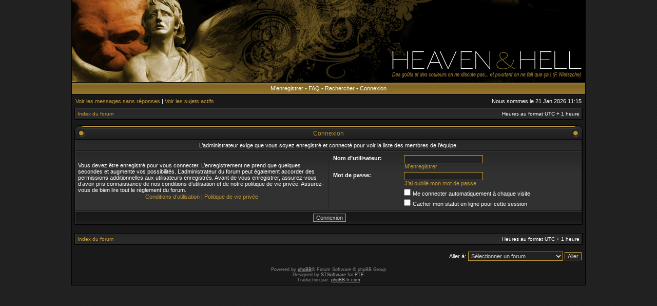

--- FILE ---
content_type: text/html; charset=UTF-8
request_url: http://www.heavenandhell.fr/memberlist.php?mode=leaders&sid=7bb2dfaae31f1f42b13d8f3a43035217
body_size: 9546
content:
<!DOCTYPE html PUBLIC "-//W3C//DTD XHTML 1.0 Transitional//EN" "http://www.w3.org/TR/xhtml1/DTD/xhtml1-transitional.dtd">
<html xmlns="http://www.w3.org/1999/xhtml" dir="ltr" lang="fr" xml:lang="fr">
<head>

<meta http-equiv="content-type" content="text/html; charset=UTF-8" />
<meta http-equiv="content-language" content="fr" />
<meta http-equiv="content-style-type" content="text/css" />
<meta http-equiv="imagetoolbar" content="no" />

<title>HEAVEN AND HELL - Connexion</title>



<link rel="stylesheet" href="./styles/acidtech_tiger_hnh/theme/stylesheet.css" type="text/css" />
<!--[if IE]>
<link rel="stylesheet" type="text/css" href="./styles/acidtech_tiger_hnh/theme/ie7.css" />
<![endif]-->

<script type="text/javascript">
// <![CDATA[

	var onload_functions = new Array();
	var onunload_functions = new Array();
	var ca_main_width = '1000';



function popup(url, width, height, name)
{
	if (!name)
	{
		name = '_popup';
	}

	window.open(url.replace(/&amp;/g, '&'), name, 'height=' + height + ',resizable=yes,scrollbars=yes,width=' + width);
	return false;
}

function jumpto()
{
	var page = prompt('Entrer le numéro de page où vous souhaitez aller.:', '');
	var per_page = '';
	var base_url = '';

	if (page !== null && !isNaN(page) && page == Math.floor(page) && page > 0)
	{
		if (base_url.indexOf('?') == -1)
		{
			document.location.href = base_url + '?start=' + ((page - 1) * per_page);
		}
		else
		{
			document.location.href = base_url.replace(/&amp;/g, '&') + '&start=' + ((page - 1) * per_page);
		}
	}
}

/**
* Find a member
*/
function find_username(url)
{
	popup(url, 760, 570, '_usersearch');
	return false;
}

/**
* Mark/unmark checklist
* id = ID of parent container, name = name prefix, state = state [true/false]
*/
function marklist(id, name, state)
{
	var parent = document.getElementById(id);
	if (!parent)
	{
		eval('parent = document.' + id);
	}

	if (!parent)
	{
		return;
	}

	var rb = parent.getElementsByTagName('input');
	
	for (var r = 0; r < rb.length; r++)
	{
		if (rb[r].name.substr(0, name.length) == name)
		{
			rb[r].checked = state;
		}
	}
}



	/**
	* New function for handling multiple calls to window.onload and window.unload by pentapenguin
	*/
	window.onload = function()
	{
		for (var i = 0; i < onload_functions.length; i++)
		{
			eval(onload_functions[i]);
		}
	}

	window.onunload = function()
	{
		for (var i = 0; i < onunload_functions.length; i++)
		{
			eval(onunload_functions[i]);
		}
	}


if(navigator.userAgent && navigator.userAgent.indexOf('Mac OS X') > 0)
{
	document.write('<link rel="stylesheet" href="./styles/acidtech_tiger_hnh/theme/mac.css" type="text/css" />');
}

// ]]>
</script>
<script type="text/javascript" src="./styles/acidtech_tiger_hnh/template/ca_scripts.js"></script>
</head>
<body class="ltr">

<a name="top"></a>

<table border="0" cellspacing="0" cellpadding="0" width="1000" id="maintable" align="center">
<tr>
	<td id="logorow" align="center"><div id="logo-left"><div id="logo-right">
		<a href="./index.php?sid=aafef9a5883a4991fc73454d33307189"><img src="./styles/acidtech_tiger_hnh/imageset/banniere_hnh_1000x160.jpg" alt="" title="" /></a>
	</div></div></td>
</tr>
<tr>
	<td class="navrow">
		<a href="./ucp.php?mode=register&amp;sid=aafef9a5883a4991fc73454d33307189">M’enregistrer</a> &#8226; 
		<a href="./faq.php?sid=aafef9a5883a4991fc73454d33307189">FAQ</a>
		 &#8226; <a href="./search.php?sid=aafef9a5883a4991fc73454d33307189">Rechercher</a> &#8226; <a href="./ucp.php?mode=login&amp;sid=aafef9a5883a4991fc73454d33307189">Connexion</a>
	</td>
</tr>
<tr>
	<td id="contentrow">



    <table width="100%" cellspacing="0">
    <tr>
        <td class="gensmall">
            <a href="./search.php?search_id=unanswered&amp;sid=aafef9a5883a4991fc73454d33307189">Voir les messages sans réponses</a> | <a href="./search.php?search_id=active_topics&amp;sid=aafef9a5883a4991fc73454d33307189">Voir les sujets actifs</a>
        </td>
        <td class="gensmall" align="right">
            Nous sommes le 21 Jan 2026 11:15<br />
    
		</td>
    </tr>
    </table>

	<table class="tablebg breadcrumb" width="100%" cellspacing="0" cellpadding="0" style="margin-top: 5px;">
	<tr>
		<td class="row1">
			<p class="breadcrumbs"><a href="./index.php?sid=aafef9a5883a4991fc73454d33307189">Index du forum</a></p>
			<p class="datetime">Heures au format UTC + 1 heure </p>
		</td>
	</tr>
	</table>

	<br />

<form action="./ucp.php?mode=login&amp;sid=aafef9a5883a4991fc73454d33307189" method="post">


<div class="cap-div"><div class="cap-left"><div class="cap-right">&nbsp;Connexion&nbsp;</div></div></div>
<table class="tablebg" width="100%" cellspacing="0">

	<tr>
		<td class="row3" colspan="2" align="center"><span class="gensmall">L’administrateur exige que vous soyez enregistré et connecté pour voir la liste des membres de l’équipe.</span></td>
	</tr>

<tr>
	<td class="row1" width="50%">
		<p class="genmed">Vous devez être enregistré pour vous connecter. L’enregistrement ne prend que quelques secondes et augmente vos possibilités. L’administrateur du forum peut également accorder des permissions additionnelles aux utilisateurs enregistrés. Avant de vous enregistrer, assurez-vous d’avoir pris connaissance de nos conditions d’utilisation et de notre politique de vie privée. Assurez-vous de bien lire tout le règlement du forum.</p>

		<p class="genmed" align="center">
			<a href="./ucp.php?mode=terms&amp;sid=aafef9a5883a4991fc73454d33307189">Conditions d’utilisation</a> | <a href="./ucp.php?mode=privacy&amp;sid=aafef9a5883a4991fc73454d33307189">Politique de vie privée</a>
		</p>
	</td>
	
	<td class="row2">
	
		<table align="center" cellspacing="1" cellpadding="4" style="width: 100%;">
		

		<tr>
			<td valign="top" ><b class="gensmall">Nom d’utilisateur:</b></td>
			<td><input class="post" type="text" name="username" size="25" value="" tabindex="1" />
				
					<br /><a class="gensmall" href="./ucp.php?mode=register&amp;sid=aafef9a5883a4991fc73454d33307189">M’enregistrer</a>
				
			</td>
		</tr>
		<tr>
			<td valign="top" ><b class="gensmall">Mot de passe:</b></td>
			<td>
				<input class="post" type="password" name="password" size="25" tabindex="2" />
				<br /><a class="gensmall" href="./ucp.php?mode=sendpassword&amp;sid=aafef9a5883a4991fc73454d33307189">J’ai oublié mon mot de passe</a>
			</td>
		</tr>
		
			<tr>
				<td>&nbsp;</td>
				<td><input type="checkbox" class="radio" name="autologin" tabindex="3" /> <span class="gensmall">Me connecter automatiquement à chaque visite</span></td>
			</tr>
			
			<tr>
				<td>&nbsp;</td>
				<td><input type="checkbox" class="radio" name="viewonline" tabindex="4" /> <span class="gensmall">Cacher mon statut en ligne pour cette session</span></td>
			</tr>
		
		</table>
	</td>
</tr>


<tr>
	<td class="cat" colspan="2" align="center"><input type="hidden" name="sid" value="aafef9a5883a4991fc73454d33307189" />
<input type="submit" name="login" class="btnmain" value="Connexion" tabindex="5" /></td>
</tr>
</table>


<input type="hidden" name="redirect" value="./memberlist.php?mode=leaders&amp;sid=aafef9a5883a4991fc73454d33307189" />

</form>

<br clear="all" />

<table class="tablebg breadcrumb" width="100%" cellspacing="0" cellpadding="0" style="margin-top: 5px;">
	<tr>
		<td class="row1">
			<p class="breadcrumbs"><a href="./index.php?sid=aafef9a5883a4991fc73454d33307189">Index du forum</a></p>
			<p class="datetime">Heures au format UTC + 1 heure </p>
		</td>
	</tr>
	</table>

<br clear="all" />

<div align="right">
	<form method="post" name="jumpbox" action="./viewforum.php?sid=aafef9a5883a4991fc73454d33307189" onsubmit="if(document.jumpbox.f.value == -1){return false;}">

	<table cellspacing="0" cellpadding="0" border="0">
	<tr>
		<td nowrap="nowrap"><span class="gensmall">Aller à:</span>&nbsp;<select name="f" onchange="if(this.options[this.selectedIndex].value != -1){ document.forms['jumpbox'].submit() }">

		
			<option value="-1">Sélectionner un forum</option>
		<option value="-1">------------------</option>
			<option value="18">DISCUSSIONS METALLIQUES</option>
		
			<option value="1">&nbsp; &nbsp;sondages</option>
		
			<option value="3">&nbsp; &nbsp;news</option>
		
			<option value="4">&nbsp; &nbsp;concerts</option>
		
			<option value="15">&nbsp; &nbsp;chroniques</option>
		
			<option value="8">&nbsp; &nbsp;c'etait mieux avant</option>
		
			<option value="9">&nbsp; &nbsp;découvertes</option>
		
			<option value="10">&nbsp; &nbsp;renseignements</option>
		
			<option value="11">&nbsp; &nbsp;musiciens</option>
		
			<option value="16">&nbsp; &nbsp;le groupe préferé des H&amp;H'iens</option>
		
			<option value="19">AUTRES DISCUSSIONS</option>
		
			<option value="2">&nbsp; &nbsp;komenkonfé ?</option>
		
			<option value="5">&nbsp; &nbsp;médias</option>
		
			<option value="6">&nbsp; &nbsp;autres musiques</option>
		
			<option value="7">&nbsp; &nbsp;divers...</option>
		
			<option value="12">&nbsp; &nbsp;petites annonces</option>
		

		</select>&nbsp;<input class="btnlite" type="submit" value="Aller" /></td>
	</tr>
	</table>

	</form>
</div>



<div id="wrapfooter">
   
   <span class="copyright">Powered by <a href="http://www.phpbb.com/">phpBB</a>&reg; Forum Software &copy; phpBB Group
	<br />Designed by <a href="http://stsoftware.biz">STSoftware</a> for <a href="http://ptf.com">PTF</a>.
<br />Traduction par: <a href="http://forums.phpbb-fr.com">phpBB-fr.com</a></span>
</div>

	</td>
</tr>
</table>

</body>
</html>